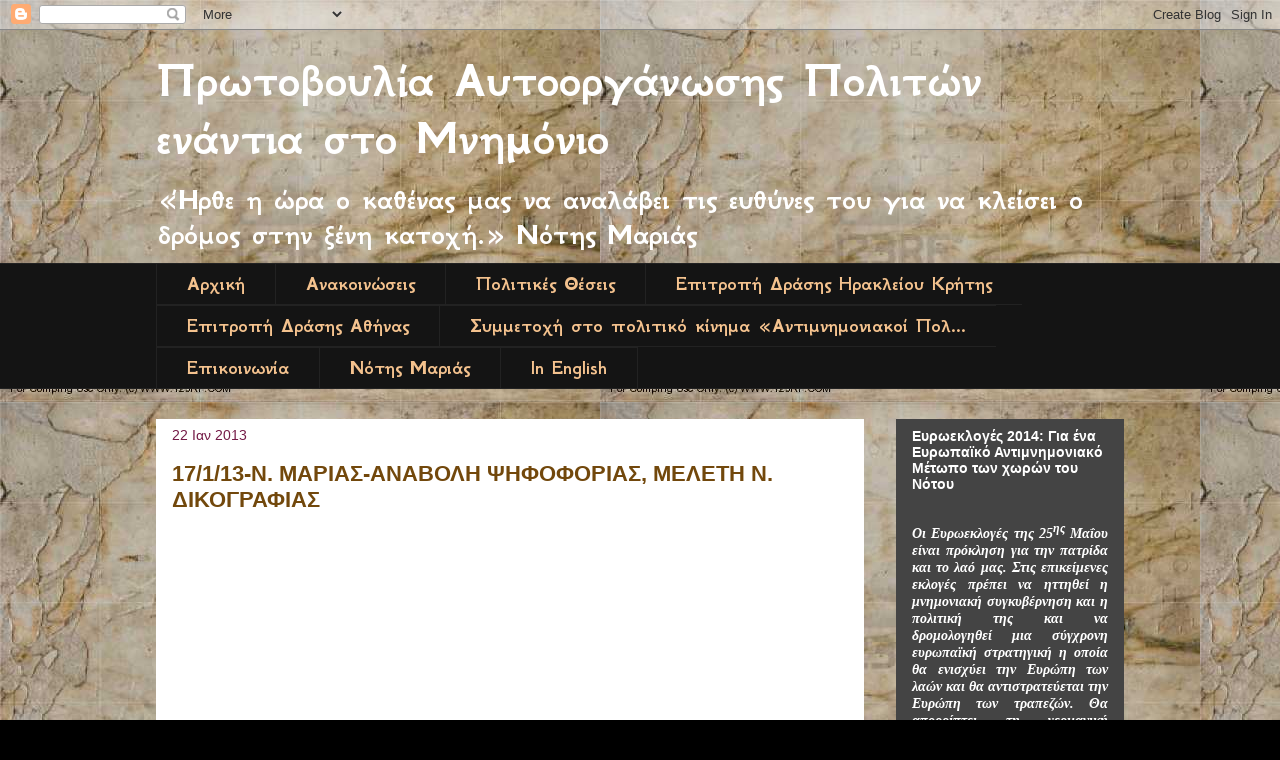

--- FILE ---
content_type: text/html; charset=UTF-8
request_url: https://autoorganosi.blogspot.com/2013/01/17113-n.html
body_size: 15166
content:
<!DOCTYPE html>
<html class='v2' dir='ltr' lang='el'>
<head>
<link href='https://www.blogger.com/static/v1/widgets/335934321-css_bundle_v2.css' rel='stylesheet' type='text/css'/>
<meta content='width=1100' name='viewport'/>
<meta content='text/html; charset=UTF-8' http-equiv='Content-Type'/>
<meta content='blogger' name='generator'/>
<link href='https://autoorganosi.blogspot.com/favicon.ico' rel='icon' type='image/x-icon'/>
<link href='http://autoorganosi.blogspot.com/2013/01/17113-n.html' rel='canonical'/>
<link rel="alternate" type="application/atom+xml" title="Πρωτοβουλία Αυτοοργάνωσης Πολιτών ενάντια στο Μνημόνιο - Atom" href="https://autoorganosi.blogspot.com/feeds/posts/default" />
<link rel="alternate" type="application/rss+xml" title="Πρωτοβουλία Αυτοοργάνωσης Πολιτών ενάντια στο Μνημόνιο - RSS" href="https://autoorganosi.blogspot.com/feeds/posts/default?alt=rss" />
<link rel="service.post" type="application/atom+xml" title="Πρωτοβουλία Αυτοοργάνωσης Πολιτών ενάντια στο Μνημόνιο - Atom" href="https://www.blogger.com/feeds/6451595132069138735/posts/default" />

<link rel="alternate" type="application/atom+xml" title="Πρωτοβουλία Αυτοοργάνωσης Πολιτών ενάντια στο Μνημόνιο - Atom" href="https://autoorganosi.blogspot.com/feeds/5192508907259809399/comments/default" />
<!--Can't find substitution for tag [blog.ieCssRetrofitLinks]-->
<link href='http://3.gvt0.com/vi/nW7euYJdMcM/0.jpg' rel='image_src'/>
<meta content='http://autoorganosi.blogspot.com/2013/01/17113-n.html' property='og:url'/>
<meta content='17/1/13-N. ΜΑΡΙΑΣ-ΑΝΑΒΟΛΗ ΨΗΦΟΦΟΡΙΑΣ, ΜΕΛΕΤΗ Ν. ΔΙΚΟΓΡΑΦΙΑΣ' property='og:title'/>
<meta content='    ' property='og:description'/>
<meta content='https://lh3.googleusercontent.com/blogger_img_proxy/AEn0k_u6k4UBev7irmNE7g3uOLHoQ9n4hHLZSwSaB5wJtCaN1z_aQmYtY5te9-cW_Zsr_1m6s0MyOXpGAZHTH29R7CnCS8rZmO9yrqCs=w1200-h630-n-k-no-nu' property='og:image'/>
<title>Πρωτοβουλία Αυτοοργάνωσης Πολιτών ενάντια στο Μνημόνιο: 17/1/13-N. ΜΑΡΙΑΣ-ΑΝΑΒΟΛΗ ΨΗΦΟΦΟΡΙΑΣ, ΜΕΛΕΤΗ Ν. ΔΙΚΟΓΡΑΦΙΑΣ</title>
<style type='text/css'>@font-face{font-family:'GFS Neohellenic';font-style:normal;font-weight:700;font-display:swap;src:url(//fonts.gstatic.com/s/gfsneohellenic/v27/8QIUdiDOrfiq0b7R8O1Iw9WLcY5rkYdb4IQeeMde9u5V.woff2)format('woff2');unicode-range:U+1F00-1FFF;}@font-face{font-family:'GFS Neohellenic';font-style:normal;font-weight:700;font-display:swap;src:url(//fonts.gstatic.com/s/gfsneohellenic/v27/8QIUdiDOrfiq0b7R8O1Iw9WLcY5rkYdb74QeeMde9u5V.woff2)format('woff2');unicode-range:U+0370-0377,U+037A-037F,U+0384-038A,U+038C,U+038E-03A1,U+03A3-03FF;}@font-face{font-family:'GFS Neohellenic';font-style:normal;font-weight:700;font-display:swap;src:url(//fonts.gstatic.com/s/gfsneohellenic/v27/8QIUdiDOrfiq0b7R8O1Iw9WLcY5rkYdb44QeeMde9u5V.woff2)format('woff2');unicode-range:U+0102-0103,U+0110-0111,U+0128-0129,U+0168-0169,U+01A0-01A1,U+01AF-01B0,U+0300-0301,U+0303-0304,U+0308-0309,U+0323,U+0329,U+1EA0-1EF9,U+20AB;}@font-face{font-family:'GFS Neohellenic';font-style:normal;font-weight:700;font-display:swap;src:url(//fonts.gstatic.com/s/gfsneohellenic/v27/8QIUdiDOrfiq0b7R8O1Iw9WLcY5rkYdb7IQeeMde9g.woff2)format('woff2');unicode-range:U+0000-00FF,U+0131,U+0152-0153,U+02BB-02BC,U+02C6,U+02DA,U+02DC,U+0304,U+0308,U+0329,U+2000-206F,U+20AC,U+2122,U+2191,U+2193,U+2212,U+2215,U+FEFF,U+FFFD;}</style>
<style id='page-skin-1' type='text/css'><!--
/*
-----------------------------------------------
Blogger Template Style
Name:     Awesome Inc.
Designer: Tina Chen
URL:      tinachen.org
----------------------------------------------- */
/* Content
----------------------------------------------- */
body {
font: normal normal 13px Arial, Tahoma, Helvetica, FreeSans, sans-serif;
color: #000000;
background: #000000 url(//1.bp.blogspot.com/-emhKVsrcuk0/TvGU4pi_yPI/AAAAAAAAAIk/rxFIDoy90Z0/s0/8353336.jpg) repeat scroll top left;
}
html body .content-outer {
min-width: 0;
max-width: 100%;
width: 100%;
}
a:link {
text-decoration: none;
color: #ff9900;
}
a:visited {
text-decoration: none;
color: #e59218;
}
a:hover {
text-decoration: underline;
color: #ff9900;
}
.body-fauxcolumn-outer .cap-top {
position: absolute;
z-index: 1;
height: 276px;
width: 100%;
background: transparent none repeat-x scroll top left;
_background-image: none;
}
/* Columns
----------------------------------------------- */
.content-inner {
padding: 0;
}
.header-inner .section {
margin: 0 16px;
}
.tabs-inner .section {
margin: 0 16px;
}
.main-inner {
padding-top: 30px;
}
.main-inner .column-center-inner,
.main-inner .column-left-inner,
.main-inner .column-right-inner {
padding: 0 5px;
}
*+html body .main-inner .column-center-inner {
margin-top: -30px;
}
#layout .main-inner .column-center-inner {
margin-top: 0;
}
/* Header
----------------------------------------------- */
.header-outer {
margin: 0 0 0 0;
background: transparent none repeat scroll 0 0;
}
.Header h1 {
font: normal bold 50px GFS Neohellenic;
color: #ffffff;
text-shadow: 0 0 -1px #000000;
}
.Header h1 a {
color: #ffffff;
}
.Header .description {
font: normal bold 30px GFS Neohellenic;
color: #ffffff;
}
.header-inner .Header .titlewrapper,
.header-inner .Header .descriptionwrapper {
padding-left: 0;
padding-right: 0;
margin-bottom: 0;
}
.header-inner .Header .titlewrapper {
padding-top: 22px;
}
/* Tabs
----------------------------------------------- */
.tabs-outer {
overflow: hidden;
position: relative;
background: #141414 none repeat scroll 0 0;
}
#layout .tabs-outer {
overflow: visible;
}
.tabs-cap-top, .tabs-cap-bottom {
position: absolute;
width: 100%;
border-top: 1px solid #222222;
}
.tabs-cap-bottom {
bottom: 0;
}
.tabs-inner .widget li a {
display: inline-block;
margin: 0;
padding: .6em 1.5em;
font: normal bold 20px GFS Neohellenic;
color: #f4c28e;
border-top: 1px solid #222222;
border-bottom: 1px solid #222222;
border-left: 1px solid #222222;
height: 16px;
line-height: 16px;
}
.tabs-inner .widget li:last-child a {
border-right: 1px solid #222222;
}
.tabs-inner .widget li.selected a, .tabs-inner .widget li a:hover {
background: #d08f4c none repeat-x scroll 0 -100px;
color: #ffffff;
}
/* Headings
----------------------------------------------- */
h2 {
font: normal bold 14px Arial, Tahoma, Helvetica, FreeSans, sans-serif;
color: #ffffff;
}
/* Widgets
----------------------------------------------- */
.main-inner .section {
margin: 0 27px;
padding: 0;
}
.main-inner .column-left-outer,
.main-inner .column-right-outer {
margin-top: 0;
}
#layout .main-inner .column-left-outer,
#layout .main-inner .column-right-outer {
margin-top: 0;
}
.main-inner .column-left-inner,
.main-inner .column-right-inner {
background: transparent none repeat 0 0;
-moz-box-shadow: 0 0 0 rgba(0, 0, 0, .2);
-webkit-box-shadow: 0 0 0 rgba(0, 0, 0, .2);
-goog-ms-box-shadow: 0 0 0 rgba(0, 0, 0, .2);
box-shadow: 0 0 0 rgba(0, 0, 0, .2);
-moz-border-radius: 0;
-webkit-border-radius: 0;
-goog-ms-border-radius: 0;
border-radius: 0;
}
#layout .main-inner .column-left-inner,
#layout .main-inner .column-right-inner {
margin-top: 0;
}
.sidebar .widget {
font: normal bold 14px Arial, Tahoma, Helvetica, FreeSans, sans-serif;
color: #ffffff;
}
.sidebar .widget a:link {
color: #fadbbc;
}
.sidebar .widget a:visited {
color: #ffffff;
}
.sidebar .widget a:hover {
color: #f6b26b;
}
.sidebar .widget h2 {
text-shadow: 0 0 -1px #000000;
}
.main-inner .widget {
background-color: #444444;
border: 1px solid transparent;
padding: 0 15px 15px;
margin: 20px -16px;
-moz-box-shadow: 0 0 0 rgba(0, 0, 0, .2);
-webkit-box-shadow: 0 0 0 rgba(0, 0, 0, .2);
-goog-ms-box-shadow: 0 0 0 rgba(0, 0, 0, .2);
box-shadow: 0 0 0 rgba(0, 0, 0, .2);
-moz-border-radius: 0;
-webkit-border-radius: 0;
-goog-ms-border-radius: 0;
border-radius: 0;
}
.main-inner .widget h2 {
margin: 0 -15px;
padding: .6em 15px .5em;
border-bottom: 1px solid transparent;
}
.footer-inner .widget h2 {
padding: 0 0 .4em;
border-bottom: 1px solid transparent;
}
.main-inner .widget h2 + div, .footer-inner .widget h2 + div {
border-top: 1px solid transparent;
padding-top: 8px;
}
.main-inner .widget .widget-content {
margin: 0 -15px;
padding: 7px 15px 0;
}
.main-inner .widget ul, .main-inner .widget #ArchiveList ul.flat {
margin: -8px -15px 0;
padding: 0;
list-style: none;
}
.main-inner .widget #ArchiveList {
margin: -8px 0 0;
}
.main-inner .widget ul li, .main-inner .widget #ArchiveList ul.flat li {
padding: .5em 15px;
text-indent: 0;
color: #ffcc7f;
border-top: 1px solid transparent;
border-bottom: 1px solid transparent;
}
.main-inner .widget #ArchiveList ul li {
padding-top: .25em;
padding-bottom: .25em;
}
.main-inner .widget ul li:first-child, .main-inner .widget #ArchiveList ul.flat li:first-child {
border-top: none;
}
.main-inner .widget ul li:last-child, .main-inner .widget #ArchiveList ul.flat li:last-child {
border-bottom: none;
}
.post-body {
position: relative;
}
.main-inner .widget .post-body ul {
padding: 0 2.5em;
margin: .5em 0;
list-style: disc;
}
.main-inner .widget .post-body ul li {
padding: 0.25em 0;
margin-bottom: .25em;
color: #000000;
border: none;
}
.footer-inner .widget ul {
padding: 0;
list-style: none;
}
.widget .zippy {
color: #ffcc7f;
}
/* Posts
----------------------------------------------- */
body .main-inner .Blog {
padding: 0;
margin-bottom: 1em;
background-color: transparent;
border: none;
-moz-box-shadow: 0 0 0 rgba(0, 0, 0, 0);
-webkit-box-shadow: 0 0 0 rgba(0, 0, 0, 0);
-goog-ms-box-shadow: 0 0 0 rgba(0, 0, 0, 0);
box-shadow: 0 0 0 rgba(0, 0, 0, 0);
}
.main-inner .section:last-child .Blog:last-child {
padding: 0;
margin-bottom: 1em;
}
.main-inner .widget h2.date-header {
margin: 0 -15px 1px;
padding: 0 0 0 0;
font: normal normal 14px Arial, Tahoma, Helvetica, FreeSans, sans-serif;
color: #741b47;
background: transparent none no-repeat scroll top left;
border-top: 0 solid #222222;
border-bottom: 1px solid transparent;
-moz-border-radius-topleft: 0;
-moz-border-radius-topright: 0;
-webkit-border-top-left-radius: 0;
-webkit-border-top-right-radius: 0;
border-top-left-radius: 0;
border-top-right-radius: 0;
position: static;
bottom: 100%;
right: 15px;
text-shadow: 0 0 -1px #000000;
}
.main-inner .widget h2.date-header span {
font: normal normal 14px Arial, Tahoma, Helvetica, FreeSans, sans-serif;
display: block;
padding: .5em 15px;
border-left: 0 solid #222222;
border-right: 0 solid #222222;
}
.date-outer {
position: relative;
margin: 30px 0 20px;
padding: 0 15px;
background-color: #ffffff;
border: 1px solid transparent;
-moz-box-shadow: 0 0 0 rgba(0, 0, 0, .2);
-webkit-box-shadow: 0 0 0 rgba(0, 0, 0, .2);
-goog-ms-box-shadow: 0 0 0 rgba(0, 0, 0, .2);
box-shadow: 0 0 0 rgba(0, 0, 0, .2);
-moz-border-radius: 0;
-webkit-border-radius: 0;
-goog-ms-border-radius: 0;
border-radius: 0;
}
.date-outer:first-child {
margin-top: 0;
}
.date-outer:last-child {
margin-bottom: 20px;
-moz-border-radius-bottomleft: 0;
-moz-border-radius-bottomright: 0;
-webkit-border-bottom-left-radius: 0;
-webkit-border-bottom-right-radius: 0;
-goog-ms-border-bottom-left-radius: 0;
-goog-ms-border-bottom-right-radius: 0;
border-bottom-left-radius: 0;
border-bottom-right-radius: 0;
}
.date-posts {
margin: 0 -15px;
padding: 0 15px;
clear: both;
}
.post-outer, .inline-ad {
border-top: 1px solid #e69138;
margin: 0 -15px;
padding: 15px 15px;
}
.post-outer {
padding-bottom: 10px;
}
.post-outer:first-child {
padding-top: 0;
border-top: none;
}
.post-outer:last-child, .inline-ad:last-child {
border-bottom: none;
}
.post-body {
position: relative;
}
.post-body img {
padding: 8px;
background: transparent;
border: 1px solid transparent;
-moz-box-shadow: 0 0 0 rgba(0, 0, 0, .2);
-webkit-box-shadow: 0 0 0 rgba(0, 0, 0, .2);
box-shadow: 0 0 0 rgba(0, 0, 0, .2);
-moz-border-radius: 0;
-webkit-border-radius: 0;
border-radius: 0;
}
h3.post-title, h4 {
font: normal bold 22px Arial, Tahoma, Helvetica, FreeSans, sans-serif;
color: #72480c;
}
h3.post-title a {
font: normal bold 22px Arial, Tahoma, Helvetica, FreeSans, sans-serif;
color: #72480c;
}
h3.post-title a:hover {
color: #ff9900;
text-decoration: underline;
}
.post-header {
margin: 0 0 1em;
}
.post-body {
line-height: 1.4;
}
.post-outer h2 {
color: #000000;
}
.post-footer {
margin: 1.5em 0 0;
}
#blog-pager {
padding: 15px;
font-size: 120%;
background-color: #ffffff;
border: 1px solid transparent;
-moz-box-shadow: 0 0 0 rgba(0, 0, 0, .2);
-webkit-box-shadow: 0 0 0 rgba(0, 0, 0, .2);
-goog-ms-box-shadow: 0 0 0 rgba(0, 0, 0, .2);
box-shadow: 0 0 0 rgba(0, 0, 0, .2);
-moz-border-radius: 0;
-webkit-border-radius: 0;
-goog-ms-border-radius: 0;
border-radius: 0;
-moz-border-radius-topleft: 0;
-moz-border-radius-topright: 0;
-webkit-border-top-left-radius: 0;
-webkit-border-top-right-radius: 0;
-goog-ms-border-top-left-radius: 0;
-goog-ms-border-top-right-radius: 0;
border-top-left-radius: 0;
border-top-right-radius-topright: 0;
margin-top: 1em;
}
.blog-feeds, .post-feeds {
margin: 1em 0;
text-align: center;
color: #ffffff;
}
.blog-feeds a, .post-feeds a {
color: #888888;
}
.blog-feeds a:visited, .post-feeds a:visited {
color: #444444;
}
.blog-feeds a:hover, .post-feeds a:hover {
color: #cccccc;
}
.post-outer .comments {
margin-top: 2em;
}
/* Comments
----------------------------------------------- */
.comments .comments-content .icon.blog-author {
background-repeat: no-repeat;
background-image: url([data-uri]);
}
.comments .comments-content .loadmore a {
border-top: 1px solid #222222;
border-bottom: 1px solid #222222;
}
.comments .continue {
border-top: 2px solid #222222;
}
/* Footer
----------------------------------------------- */
.footer-outer {
margin: -0 0 -1px;
padding: 0 0 0;
color: #ffffff;
overflow: hidden;
}
.footer-fauxborder-left {
border-top: 1px solid transparent;
background: #141414 none repeat scroll 0 0;
-moz-box-shadow: 0 0 0 rgba(0, 0, 0, .2);
-webkit-box-shadow: 0 0 0 rgba(0, 0, 0, .2);
-goog-ms-box-shadow: 0 0 0 rgba(0, 0, 0, .2);
box-shadow: 0 0 0 rgba(0, 0, 0, .2);
margin: 0 -0;
}
/* Mobile
----------------------------------------------- */
body.mobile {
background-size: auto;
}
.mobile .body-fauxcolumn-outer {
background: transparent none repeat scroll top left;
}
*+html body.mobile .main-inner .column-center-inner {
margin-top: 0;
}
.mobile .main-inner .widget {
padding: 0 0 15px;
}
.mobile .main-inner .widget h2 + div,
.mobile .footer-inner .widget h2 + div {
border-top: none;
padding-top: 0;
}
.mobile .footer-inner .widget h2 {
padding: 0.5em 0;
border-bottom: none;
}
.mobile .main-inner .widget .widget-content {
margin: 0;
padding: 7px 0 0;
}
.mobile .main-inner .widget ul,
.mobile .main-inner .widget #ArchiveList ul.flat {
margin: 0 -15px 0;
}
.mobile .main-inner .widget h2.date-header {
right: 0;
}
.mobile .date-header span {
padding: 0.4em 0;
}
.mobile .date-outer:first-child {
margin-bottom: 0;
border: 1px solid transparent;
-moz-border-radius-topleft: 0;
-moz-border-radius-topright: 0;
-webkit-border-top-left-radius: 0;
-webkit-border-top-right-radius: 0;
-goog-ms-border-top-left-radius: 0;
-goog-ms-border-top-right-radius: 0;
border-top-left-radius: 0;
border-top-right-radius: 0;
}
.mobile .date-outer {
border-color: transparent;
border-width: 0 1px 1px;
}
.mobile .date-outer:last-child {
margin-bottom: 0;
}
.mobile .main-inner {
padding: 0;
}
.mobile .header-inner .section {
margin: 0;
}
.mobile .post-outer, .mobile .inline-ad {
padding: 5px 0;
}
.mobile .tabs-inner .section {
margin: 0 10px;
}
.mobile .main-inner .widget h2 {
margin: 0;
padding: 0;
}
.mobile .main-inner .widget h2.date-header span {
padding: 0;
}
.mobile .main-inner .widget .widget-content {
margin: 0;
padding: 7px 0 0;
}
.mobile #blog-pager {
border: 1px solid transparent;
background: #141414 none repeat scroll 0 0;
}
.mobile .main-inner .column-left-inner,
.mobile .main-inner .column-right-inner {
background: transparent none repeat 0 0;
-moz-box-shadow: none;
-webkit-box-shadow: none;
-goog-ms-box-shadow: none;
box-shadow: none;
}
.mobile .date-posts {
margin: 0;
padding: 0;
}
.mobile .footer-fauxborder-left {
margin: 0;
border-top: inherit;
}
.mobile .main-inner .section:last-child .Blog:last-child {
margin-bottom: 0;
}
.mobile-index-contents {
color: #000000;
}
.mobile .mobile-link-button {
background: #ff9900 none repeat scroll 0 0;
}
.mobile-link-button a:link, .mobile-link-button a:visited {
color: #ffffff;
}
.mobile .tabs-inner .PageList .widget-content {
background: transparent;
border-top: 1px solid;
border-color: #222222;
color: #f4c28e;
}
.mobile .tabs-inner .PageList .widget-content .pagelist-arrow {
border-left: 1px solid #222222;
}

--></style>
<style id='template-skin-1' type='text/css'><!--
body {
min-width: 1000px;
}
.content-outer, .content-fauxcolumn-outer, .region-inner {
min-width: 1000px;
max-width: 1000px;
_width: 1000px;
}
.main-inner .columns {
padding-left: 0px;
padding-right: 260px;
}
.main-inner .fauxcolumn-center-outer {
left: 0px;
right: 260px;
/* IE6 does not respect left and right together */
_width: expression(this.parentNode.offsetWidth -
parseInt("0px") -
parseInt("260px") + 'px');
}
.main-inner .fauxcolumn-left-outer {
width: 0px;
}
.main-inner .fauxcolumn-right-outer {
width: 260px;
}
.main-inner .column-left-outer {
width: 0px;
right: 100%;
margin-left: -0px;
}
.main-inner .column-right-outer {
width: 260px;
margin-right: -260px;
}
#layout {
min-width: 0;
}
#layout .content-outer {
min-width: 0;
width: 800px;
}
#layout .region-inner {
min-width: 0;
width: auto;
}
body#layout div.add_widget {
padding: 8px;
}
body#layout div.add_widget a {
margin-left: 32px;
}
--></style>
<style>
    body {background-image:url(\/\/1.bp.blogspot.com\/-emhKVsrcuk0\/TvGU4pi_yPI\/AAAAAAAAAIk\/rxFIDoy90Z0\/s0\/8353336.jpg);}
    
@media (max-width: 200px) { body {background-image:url(\/\/1.bp.blogspot.com\/-emhKVsrcuk0\/TvGU4pi_yPI\/AAAAAAAAAIk\/rxFIDoy90Z0\/w200\/8353336.jpg);}}
@media (max-width: 400px) and (min-width: 201px) { body {background-image:url(\/\/1.bp.blogspot.com\/-emhKVsrcuk0\/TvGU4pi_yPI\/AAAAAAAAAIk\/rxFIDoy90Z0\/w400\/8353336.jpg);}}
@media (max-width: 800px) and (min-width: 401px) { body {background-image:url(\/\/1.bp.blogspot.com\/-emhKVsrcuk0\/TvGU4pi_yPI\/AAAAAAAAAIk\/rxFIDoy90Z0\/w800\/8353336.jpg);}}
@media (max-width: 1200px) and (min-width: 801px) { body {background-image:url(\/\/1.bp.blogspot.com\/-emhKVsrcuk0\/TvGU4pi_yPI\/AAAAAAAAAIk\/rxFIDoy90Z0\/w1200\/8353336.jpg);}}
/* Last tag covers anything over one higher than the previous max-size cap. */
@media (min-width: 1201px) { body {background-image:url(\/\/1.bp.blogspot.com\/-emhKVsrcuk0\/TvGU4pi_yPI\/AAAAAAAAAIk\/rxFIDoy90Z0\/w1600\/8353336.jpg);}}
  </style>
<link href='https://www.blogger.com/dyn-css/authorization.css?targetBlogID=6451595132069138735&amp;zx=3a080560-aea0-4093-91b7-864d88469697' media='none' onload='if(media!=&#39;all&#39;)media=&#39;all&#39;' rel='stylesheet'/><noscript><link href='https://www.blogger.com/dyn-css/authorization.css?targetBlogID=6451595132069138735&amp;zx=3a080560-aea0-4093-91b7-864d88469697' rel='stylesheet'/></noscript>
<meta name='google-adsense-platform-account' content='ca-host-pub-1556223355139109'/>
<meta name='google-adsense-platform-domain' content='blogspot.com'/>

</head>
<body class='loading variant-dark'>
<div class='navbar section' id='navbar' name='Navbar'><div class='widget Navbar' data-version='1' id='Navbar1'><script type="text/javascript">
    function setAttributeOnload(object, attribute, val) {
      if(window.addEventListener) {
        window.addEventListener('load',
          function(){ object[attribute] = val; }, false);
      } else {
        window.attachEvent('onload', function(){ object[attribute] = val; });
      }
    }
  </script>
<div id="navbar-iframe-container"></div>
<script type="text/javascript" src="https://apis.google.com/js/platform.js"></script>
<script type="text/javascript">
      gapi.load("gapi.iframes:gapi.iframes.style.bubble", function() {
        if (gapi.iframes && gapi.iframes.getContext) {
          gapi.iframes.getContext().openChild({
              url: 'https://www.blogger.com/navbar/6451595132069138735?po\x3d5192508907259809399\x26origin\x3dhttps://autoorganosi.blogspot.com',
              where: document.getElementById("navbar-iframe-container"),
              id: "navbar-iframe"
          });
        }
      });
    </script><script type="text/javascript">
(function() {
var script = document.createElement('script');
script.type = 'text/javascript';
script.src = '//pagead2.googlesyndication.com/pagead/js/google_top_exp.js';
var head = document.getElementsByTagName('head')[0];
if (head) {
head.appendChild(script);
}})();
</script>
</div></div>
<div class='body-fauxcolumns'>
<div class='fauxcolumn-outer body-fauxcolumn-outer'>
<div class='cap-top'>
<div class='cap-left'></div>
<div class='cap-right'></div>
</div>
<div class='fauxborder-left'>
<div class='fauxborder-right'></div>
<div class='fauxcolumn-inner'>
</div>
</div>
<div class='cap-bottom'>
<div class='cap-left'></div>
<div class='cap-right'></div>
</div>
</div>
</div>
<div class='content'>
<div class='content-fauxcolumns'>
<div class='fauxcolumn-outer content-fauxcolumn-outer'>
<div class='cap-top'>
<div class='cap-left'></div>
<div class='cap-right'></div>
</div>
<div class='fauxborder-left'>
<div class='fauxborder-right'></div>
<div class='fauxcolumn-inner'>
</div>
</div>
<div class='cap-bottom'>
<div class='cap-left'></div>
<div class='cap-right'></div>
</div>
</div>
</div>
<div class='content-outer'>
<div class='content-cap-top cap-top'>
<div class='cap-left'></div>
<div class='cap-right'></div>
</div>
<div class='fauxborder-left content-fauxborder-left'>
<div class='fauxborder-right content-fauxborder-right'></div>
<div class='content-inner'>
<header>
<div class='header-outer'>
<div class='header-cap-top cap-top'>
<div class='cap-left'></div>
<div class='cap-right'></div>
</div>
<div class='fauxborder-left header-fauxborder-left'>
<div class='fauxborder-right header-fauxborder-right'></div>
<div class='region-inner header-inner'>
<div class='header section' id='header' name='Κεφαλίδα'><div class='widget Header' data-version='1' id='Header1'>
<div id='header-inner'>
<div class='titlewrapper'>
<h1 class='title'>
<a href='https://autoorganosi.blogspot.com/'>
Πρωτοβουλία Αυτοοργάνωσης Πολιτών ενάντια στο Μνημόνιο
</a>
</h1>
</div>
<div class='descriptionwrapper'>
<p class='description'><span>&#171;Ήρθε η ώρα ο καθένας μας να αναλάβει τις ευθύνες του για να κλείσει ο δρόμος στην ξένη κατοχή.&#187; Νότης Μαριάς</span></p>
</div>
</div>
</div></div>
</div>
</div>
<div class='header-cap-bottom cap-bottom'>
<div class='cap-left'></div>
<div class='cap-right'></div>
</div>
</div>
</header>
<div class='tabs-outer'>
<div class='tabs-cap-top cap-top'>
<div class='cap-left'></div>
<div class='cap-right'></div>
</div>
<div class='fauxborder-left tabs-fauxborder-left'>
<div class='fauxborder-right tabs-fauxborder-right'></div>
<div class='region-inner tabs-inner'>
<div class='tabs section' id='crosscol' name='Σε όλες τις στήλες'><div class='widget PageList' data-version='1' id='PageList1'>
<div class='widget-content'>
<ul>
<li>
<a href='https://autoorganosi.blogspot.com/'>Αρχική</a>
</li>
<li>
<a href='https://autoorganosi.blogspot.com/p/blog-page_22.html'>Ανακοινώσεις</a>
</li>
<li>
<a href='https://autoorganosi.blogspot.com/p/blog-page_30.html'>Πολιτικές Θέσεις</a>
</li>
<li>
<a href='https://autoorganosi.blogspot.com/p/blog-page_3518.html'>Επιτροπή Δράσης Ηρακλείου Κρήτης</a>
</li>
<li>
<a href='https://autoorganosi.blogspot.com/p/blog-page_06.html'>Επιτροπή Δράσης Αθήνας</a>
</li>
<li>
<a href='https://autoorganosi.blogspot.com/p/blog-page_2154.html'>Συμμετοχή στο πολιτικό κίνημα &#171;Αντιμνημονιακοί Πολ...</a>
</li>
<li>
<a href='https://autoorganosi.blogspot.com/p/blog-page_07.html'>Επικοινωνία</a>
</li>
<li>
<a href='https://autoorganosi.blogspot.com/p/blog-page_24.html'>Νότης Μαριάς</a>
</li>
<li>
<a href='https://autoorganosi.blogspot.com/p/in-english.html'>In English</a>
</li>
</ul>
<div class='clear'></div>
</div>
</div></div>
<div class='tabs no-items section' id='crosscol-overflow' name='Cross-Column 2'></div>
</div>
</div>
<div class='tabs-cap-bottom cap-bottom'>
<div class='cap-left'></div>
<div class='cap-right'></div>
</div>
</div>
<div class='main-outer'>
<div class='main-cap-top cap-top'>
<div class='cap-left'></div>
<div class='cap-right'></div>
</div>
<div class='fauxborder-left main-fauxborder-left'>
<div class='fauxborder-right main-fauxborder-right'></div>
<div class='region-inner main-inner'>
<div class='columns fauxcolumns'>
<div class='fauxcolumn-outer fauxcolumn-center-outer'>
<div class='cap-top'>
<div class='cap-left'></div>
<div class='cap-right'></div>
</div>
<div class='fauxborder-left'>
<div class='fauxborder-right'></div>
<div class='fauxcolumn-inner'>
</div>
</div>
<div class='cap-bottom'>
<div class='cap-left'></div>
<div class='cap-right'></div>
</div>
</div>
<div class='fauxcolumn-outer fauxcolumn-left-outer'>
<div class='cap-top'>
<div class='cap-left'></div>
<div class='cap-right'></div>
</div>
<div class='fauxborder-left'>
<div class='fauxborder-right'></div>
<div class='fauxcolumn-inner'>
</div>
</div>
<div class='cap-bottom'>
<div class='cap-left'></div>
<div class='cap-right'></div>
</div>
</div>
<div class='fauxcolumn-outer fauxcolumn-right-outer'>
<div class='cap-top'>
<div class='cap-left'></div>
<div class='cap-right'></div>
</div>
<div class='fauxborder-left'>
<div class='fauxborder-right'></div>
<div class='fauxcolumn-inner'>
</div>
</div>
<div class='cap-bottom'>
<div class='cap-left'></div>
<div class='cap-right'></div>
</div>
</div>
<!-- corrects IE6 width calculation -->
<div class='columns-inner'>
<div class='column-center-outer'>
<div class='column-center-inner'>
<div class='main section' id='main' name='Κύριος'><div class='widget Blog' data-version='1' id='Blog1'>
<div class='blog-posts hfeed'>

          <div class="date-outer">
        
<h2 class='date-header'><span>22 Ιαν 2013</span></h2>

          <div class="date-posts">
        
<div class='post-outer'>
<div class='post hentry uncustomized-post-template' itemprop='blogPost' itemscope='itemscope' itemtype='http://schema.org/BlogPosting'>
<meta content='http://3.gvt0.com/vi/nW7euYJdMcM/0.jpg' itemprop='image_url'/>
<meta content='6451595132069138735' itemprop='blogId'/>
<meta content='5192508907259809399' itemprop='postId'/>
<a name='5192508907259809399'></a>
<h3 class='post-title entry-title' itemprop='name'>
17/1/13-N. ΜΑΡΙΑΣ-ΑΝΑΒΟΛΗ ΨΗΦΟΦΟΡΙΑΣ, ΜΕΛΕΤΗ Ν. ΔΙΚΟΓΡΑΦΙΑΣ
</h3>
<div class='post-header'>
<div class='post-header-line-1'></div>
</div>
<div class='post-body entry-content' id='post-body-5192508907259809399' itemprop='description articleBody'>
<div dir="ltr" style="text-align: left;" trbidi="on">
<div class="separator" style="clear: both; text-align: center;">
<iframe allowfullscreen="allowfullscreen" frameborder="0" height="266" mozallowfullscreen="mozallowfullscreen" src="https://www.youtube.com/embed/nW7euYJdMcM?feature=player_embedded" webkitallowfullscreen="webkitallowfullscreen" width="320"></iframe></div>
<br /></div>
<div style='clear: both;'></div>
</div>
<div class='post-footer'>
<div class='post-footer-line post-footer-line-1'>
<span class='post-author vcard'>
</span>
<span class='post-timestamp'>
</span>
<span class='post-comment-link'>
</span>
<span class='post-icons'>
<span class='item-control blog-admin pid-477453359'>
<a href='https://www.blogger.com/post-edit.g?blogID=6451595132069138735&postID=5192508907259809399&from=pencil' title='Επεξεργασία ανάρτησης'>
<img alt='' class='icon-action' height='18' src='https://resources.blogblog.com/img/icon18_edit_allbkg.gif' width='18'/>
</a>
</span>
</span>
<div class='post-share-buttons goog-inline-block'>
<a class='goog-inline-block share-button sb-email' href='https://www.blogger.com/share-post.g?blogID=6451595132069138735&postID=5192508907259809399&target=email' target='_blank' title='Αποστολή με μήνυμα ηλεκτρονικού ταχυδρομείου
'><span class='share-button-link-text'>Αποστολή με μήνυμα ηλεκτρονικού ταχυδρομείου
</span></a><a class='goog-inline-block share-button sb-blog' href='https://www.blogger.com/share-post.g?blogID=6451595132069138735&postID=5192508907259809399&target=blog' onclick='window.open(this.href, "_blank", "height=270,width=475"); return false;' target='_blank' title='BlogThis!'><span class='share-button-link-text'>BlogThis!</span></a><a class='goog-inline-block share-button sb-twitter' href='https://www.blogger.com/share-post.g?blogID=6451595132069138735&postID=5192508907259809399&target=twitter' target='_blank' title='Κοινοποίηση στο X'><span class='share-button-link-text'>Κοινοποίηση στο X</span></a><a class='goog-inline-block share-button sb-facebook' href='https://www.blogger.com/share-post.g?blogID=6451595132069138735&postID=5192508907259809399&target=facebook' onclick='window.open(this.href, "_blank", "height=430,width=640"); return false;' target='_blank' title='Μοιραστείτε το στο Facebook'><span class='share-button-link-text'>Μοιραστείτε το στο Facebook</span></a><a class='goog-inline-block share-button sb-pinterest' href='https://www.blogger.com/share-post.g?blogID=6451595132069138735&postID=5192508907259809399&target=pinterest' target='_blank' title='Κοινοποίηση στο Pinterest'><span class='share-button-link-text'>Κοινοποίηση στο Pinterest</span></a>
</div>
</div>
<div class='post-footer-line post-footer-line-2'>
<span class='post-labels'>
</span>
</div>
<div class='post-footer-line post-footer-line-3'>
<span class='post-location'>
</span>
</div>
</div>
</div>
<div class='comments' id='comments'>
<a name='comments'></a>
</div>
</div>

        </div></div>
      
</div>
<div class='blog-pager' id='blog-pager'>
<span id='blog-pager-newer-link'>
<a class='blog-pager-newer-link' href='https://autoorganosi.blogspot.com/2013/01/blog-post_22.html' id='Blog1_blog-pager-newer-link' title='Νεότερη ανάρτηση'>Νεότερη ανάρτηση</a>
</span>
<span id='blog-pager-older-link'>
<a class='blog-pager-older-link' href='https://autoorganosi.blogspot.com/2013/01/blog-post_6468.html' id='Blog1_blog-pager-older-link' title='Παλαιότερη Ανάρτηση'>Παλαιότερη Ανάρτηση</a>
</span>
<a class='home-link' href='https://autoorganosi.blogspot.com/'>Αρχική σελίδα</a>
</div>
<div class='clear'></div>
<div class='post-feeds'>
</div>
</div></div>
</div>
</div>
<div class='column-left-outer'>
<div class='column-left-inner'>
<aside>
</aside>
</div>
</div>
<div class='column-right-outer'>
<div class='column-right-inner'>
<aside>
<div class='sidebar section' id='sidebar-right-1'><div class='widget Text' data-version='1' id='Text5'>
<h2 class='title'>Ευρωεκλογές 2014: Για ένα Ευρωπαϊκό Αντιμνημονιακό Μέτωπο των χωρών του Νότου</h2>
<div class='widget-content'>
<p class="MsoNormal" style="text-align: justify;"><i><span style="font-family: &quot;Arial&quot;,&quot;sans-serif&quot;; mso-fareast-language: EL;font-family:&quot;;">Οι Ευρωεκλογές της 25<sup>ης</sup> Μαΐου είναι πρόκληση για την πατρίδα και το λαό μας. Στις επικείμενες εκλογές πρέπει να ηττηθεί η μνημονιακή συγκυβέρνηση και η πολιτική της και να δρομολογηθεί μια σύγχρονη ευρωπαϊκή στρατηγική η οποία θα ενισχύει την Ευρώπη των λαών και θα αντιστρατεύεται την Ευρώπη των τραπεζών. Θα απορρίπτει τη γερμανική Ευρώπη της λιτότητας και της ανεργίας και θα ενισχύει την Ευρώπη της ανάπτυξης και της εργασίας.</span></i><span style="font-family: &quot;Arial&quot;,&quot;sans-serif&quot;; mso-fareast-language: EL;font-family:&quot;;"><o:p></o:p></span></p><p class="MsoNormal" style="text-align: justify;"><i><span style="font-family: &quot;Arial&quot;,&quot;sans-serif&quot;; mso-fareast-language: EL;font-family:&quot;;">Θεωρούμε απαραίτητο να ξεκινήσει στη καρδιά της Ευρώπης μια διαδικασία για την πολιτική και δικαστική τιμωρία όσων συμμετείχαν και σε Ευρωπαϊκό επίπεδο στην φτωχοποίηση της χώρας μας αλλά και μεγάλου μέρους της Ευρώπης.</span></i><span style="font-family: &quot;Arial&quot;,&quot;sans-serif&quot;; mso-fareast-language: EL;font-family:&quot;;"><o:p></o:p></span></p><p class="MsoNormal" style="text-align: justify;"><i><span style="font-family: &quot;Arial&quot;,&quot;sans-serif&quot;; mso-fareast-language: EL;font-family:&quot;;">Επιμένουμε στο κούρεμα των ομολόγων του ελληνικού δημοσίου που κατέχει η ΕΚΤ και τα οποία ενώ τα αγόρασε με έκπτωση τουλάχιστον 40% απαιτεί να τα πληρωθεί κάθε φορά στην ονομαστική τους αξία κερδοσκοπώντας έτσι ασύστολα σε βάρος του φτωχοποιημένου ελληνικού λαού.</span></i><span style="font-family: &quot;Arial&quot;,&quot;sans-serif&quot;; mso-fareast-language: EL;font-family:&quot;;"><o:p></o:p></span></p><p class="MsoNormal" style="text-align: justify;"><i><span style="font-family: &quot;Arial&quot;,&quot;sans-serif&quot;; mso-fareast-language: EL;font-family:&quot;;">Παραμένουμε σταθεροί στις απόψεις μας για διαγραφή του επονείδιστου χρέους και καταγγελία των μνημονίων και των δανειακών συμβάσεων και όλων των νόμων που εκδόθηκαν σε εκτέλεση τους.</span></i><span style="font-family: &quot;Arial&quot;,&quot;sans-serif&quot;; mso-fareast-language: EL;font-family:&quot;;"><o:p></o:p></span></p><p class="MsoNormal" style="text-align: justify;"><i><span style="font-family: &quot;Arial&quot;,&quot;sans-serif&quot;; mso-fareast-language: EL;font-family:&quot;;">Παλεύουμε για τη στήριξη των εθνικών μας θεμάτων και στην ευρωβουλή προτάσσοντας τις κόκκινες γραμμές που οι ΑΝΕΛ έχουν θέσει διαχρονικά στα θέματα αυτά.</span></i><span style="font-family: &quot;Arial&quot;,&quot;sans-serif&quot;; mso-fareast-language: EL;font-family:&quot;;"><o:p></o:p></span></p><p class="MsoNormal" style="text-align: justify;"><i><span style="font-family: &quot;Arial&quot;,&quot;sans-serif&quot;; mso-fareast-language: EL;font-family:&quot;;">Η Ελλάδα δεν αντέχει άλλους παράνομους μετανάστες και για το λόγο αυτό πρέπει να επιμείνουμε για την αναθεώρηση του Δουβλίνου ΙΙ που έχει μετατρέψει την Ελλάδα σε αποθήκη ανθρώπινων ψυχών.</span></i><span style="font-family: &quot;Arial&quot;,&quot;sans-serif&quot;; mso-fareast-language: EL;font-family:&quot;;"><o:p></o:p></span></p><p class="MsoNormal" style="text-align: justify;"><i><span style="font-family: &quot;Arial&quot;,&quot;sans-serif&quot;; mso-fareast-language: EL;font-family:&quot;;">Κορυφαία προσωπική μου προτεραιότητα και δέσμευση αποτελεί η άμεση διεκδίκηση των γερμανικών αποζημιώσεων και του κατοχικού δανείου στην καρδιά της Ευρώπης, στο Ευρωπαϊκό Κοινοβούλιο ύψους 162 δις ευρώ πλέον τόκων.</span></i><span style="font-family: &quot;Arial&quot;,&quot;sans-serif&quot;; mso-fareast-language: EL;font-family:&quot;;"><o:p></o:p></span></p><p class="MsoNormal" style="text-align: justify;"><i><span style="font-family: &quot;Arial&quot;,&quot;sans-serif&quot;; mso-fareast-language: EL;font-family:&quot;;">Είμαι επίσης αποφασισμένος να παλέψω με όλες μου τις δυνάμεις στο Ευρωπαϊκό Κοινοβούλιο και για την άρση της ασυλίας της Τρόικας και την τιμωρία των μελών της που φτωχοποίησαν τον λαό μας και λεηλάτησαν την εθνική μας αξιοπρέπεια καθώς επίσης και για την αποζημίωση της πατρίδας μας από την Ε.Ε. για την οικονομική καταστροφή που έχει υποστεί από το μνημόνιο.</span></i><span style="font-family: &quot;Arial&quot;,&quot;sans-serif&quot;; mso-fareast-language: EL;font-family:&quot;;"><o:p></o:p></span></p><p class="MsoNormal" style="text-align: justify;"><i><span style="font-family: &quot;Arial&quot;,&quot;sans-serif&quot;; mso-fareast-language: EL;font-family:&quot;;">Για το λόγο αυτό παρά τη θέσπιση του γνωστού εκλογικού κωλύματος που επιβλήθηκε στους εν ενεργεία βουλευτές δεν δίστασα να παραιτηθώ από βουλευτής Ηρακλείου προκειμένου να είμαι υποψήφιος Ευρωβουλευτής στις Ευρωεκλογές της 25ης Μαΐου.</span></i><span style="font-family: &quot;Arial&quot;,&quot;sans-serif&quot;; mso-fareast-language: EL;font-family:&quot;;"><o:p></o:p></span></p><p class="MsoNormal" style="text-align: justify;"><i><span style="font-family: &quot;Arial&quot;,&quot;sans-serif&quot;; mso-fareast-language: EL;font-family:&quot;;">Εμπρός για τη δημιουργία ενός Ευρωπαϊκού Αντιμνημονιακού Μετώπου των χωρών του Νότου.</span></i></p>  <p class="MsoNormal"><span style="font-family:&quot;;"> </span></p>
</div>
<div class='clear'></div>
</div><div class='widget Text' data-version='1' id='Text4'>
<h2 class='title'>ΠΡΟΕΚΛΟΓΙΚΕΣ ΟΜΙΛΙΕΣ</h2>
<div class='widget-content'>
<p class="yiv0641565612msonormal"   style="font-style: normal; font-variant: normal; font-weight: normal; line-height: normal; margin: 0cm;font-family:Georgia, serif;font-size:100%;"><b></b></p><p class="yiv0641565612msonormal"   style="font-style: normal; font-variant: normal; font-weight: normal; line-height: normal; margin: 0cm;font-family:Georgia, serif;font-size:100%;"><b><span style="color:white;"></span></b></p><p class="yiv0641565612msonormal"   style="font-style: normal; font-variant: normal; line-height: normal; margin: 0cm;font-family:Georgia, serif;font-size:100%;"><b><span style="color:#ffffff;">Σύντταγμα</span></b></p><p class="yiv0641565612msonormal"   style="font-style: normal; font-variant: normal; line-height: normal; margin: 0cm;font-family:Georgia, serif;font-size:100%;"><u  style="font-size:100%;"><span style="color:#ffffff;">19 Μαΐου 19:30</span></u></p><p class="yiv0641565612msonormal"   style="font-style: normal; font-variant: normal; line-height: normal; margin: 0cm;font-family:Georgia, serif;font-size:100%;"><span style="font-size:100%;"><span style="color:#ffffff;">Στον χώρο πολιτικής και πολιτισμού του Άρδην</span></span></p><p class="yiv0641565612msonormal"   style="font-style: normal; font-variant: normal; line-height: normal; margin: 0cm;font-family:Georgia, serif;font-size:100%;"><span style="font-size:100%;"><span style="color:#ffffff;">Ξενοφώτος 4, πλατεία Συντάγματος</span></span></p><p class="yiv0641565612msonormal"   style="font-style: normal; font-variant: normal; line-height: normal; margin: 0cm;font-family:Georgia, serif;font-size:100%;"><span style="color:#ffffff;"><span style="font-size:100%;">Ευρωεκλογές 2014: Η Ελλάδα, η ΕΕ και η Ρωσία</span></span></p><p class="yiv0641565612msonormal"   style="font-style: normal; font-variant: normal; line-height: normal; margin: 0cm;font-family:Georgia, serif;font-size:100%;"><span style="color:#ffffff;"><span style="font-size:100%;">http://ardin-rixi.gr/archives/17498</span></span></p><p class="yiv0641565612msonormal"   style="font-style: normal; font-variant: normal; line-height: normal; margin: 0cm;font-family:Georgia, serif;font-size:100%;"><span style="font-size:100%;"><span style="color:#ffffff;"><br /></span></span></p><p class="yiv0641565612msonormal"   style="font-style: normal; font-variant: normal; font-weight: normal; line-height: normal; margin: 0cm;font-family:Georgia, serif;font-size:100%;"><b  style="font-size:100%;"><span style="color:#ffffff;">Πειραιάς</span></b></p><p class="yiv0641565612msonormal"   style="font-style: normal; font-variant: normal; font-weight: normal; line-height: normal; margin: 0cm;font-family:Georgia, serif;font-size:100%;"><u><span style="color:#ffffff;">Πέμπτη 15 Μαΐου 18:00<o:p></o:p></span></u></p><p class="yiv0641565612msonormal"   style="font-style: normal; font-variant: normal; font-weight: normal; line-height: normal; margin: 0cm;font-family:Georgia, serif;font-size:100%;"><span style="color:#ffffff;">Στην Αίθουσα Εκδηλώσεων του Επαγγελματικού Επιμελητηρίου Πειραιά<o:p></o:p></span></p><p class="yiv0641565612msonormal"   style="font-style: normal; font-variant: normal; font-weight: normal; line-height: normal; margin: 0cm;font-family:Georgia, serif;font-size:100%;"><span style="color:#ffffff;">Αγίου Κωνσταντίνου 3 - 2ος όροφος, Πειραιάς</span></p><p class="yiv0641565612msonormal"   style="font-style: normal; font-variant: normal; font-weight: normal; line-height: normal; margin: 0cm;font-family:Georgia, serif;font-size:100%;"><b><span style="color:#ffffff;"><br /></span></b></p><p class="yiv0641565612msonormal"   style="font-style: normal; font-variant: normal; font-weight: normal; line-height: normal; margin: 0cm;font-family:Georgia, serif;font-size:100%;"><b><span style="color:#ffffff;">Ίλιον<o:p></o:p></span></b></p><p class="yiv0641565612msonormal"   style="font-style: normal; font-variant: normal; font-weight: normal; line-height: normal; margin: 0cm;font-family:Georgia, serif;font-size:100%;"><u><span style="color:#ffffff;">Δευτέρα 12 Μαΐου 19:00<o:p></o:p></span></u></p><p class="yiv0641565612msonormal"   style="font-style: normal; font-variant: normal; font-weight: normal; line-height: normal; margin: 0cm;font-family:Georgia, serif;font-size:100%;"><span style="color:#ffffff;"><o:p></o:p></span></p><p class="yiv0641565612msonormal"   style="font-style: normal; font-variant: normal; font-weight: normal; line-height: normal; margin: 0cm;font-family:Georgia, serif;font-size:100%;"><b  style="font-size:100%;"><span style="font-weight: normal;font-size:medium;color:#ffffff;">Πλατεία Ελευθερίας Ίλιον</span></b></p><p class="yiv0641565612msonormal"   style="font-style: normal; font-variant: normal; font-weight: normal; line-height: normal; margin: 0cm;font-family:Georgia, serif;font-size:100%;"><b  style="font-size:100%;"><span style="color:#ffffff;"><br /></span></b></p><p class="yiv0641565612msonormal"   style="font-style: normal; font-variant: normal; font-weight: normal; line-height: normal; margin: 0cm;font-family:Georgia, serif;font-size:100%;"><b><span style="color:#ffffff;">Νέα Σμύρνη<o:p></o:p></span></b></p><p class="yiv0641565612msonormal"   style="font-style: normal; font-variant: normal; font-weight: normal; line-height: normal; margin: 0cm;font-family:Georgia, serif;font-size:100%;"><u><span style="color:#ffffff;">Τρίτη 13 Μαΐου 18:30</span></u></p><p class="yiv0641565612msonormal"   style="font-style: normal; font-variant: normal; font-weight: normal; line-height: normal; margin: 0cm;font-family:Georgia, serif;font-size:100%;"><span style="font-size:100%;color:#ffffff;">Πλατεία Νέας Σμύρνης</span></p><p class="yiv0641565612msonormal"    style="-webkit-text-stroke-width: 0px; font-family: Georgia, serif; font-size: 100%; font-style: normal; font-variant: normal; font-weight: normal; letter-spacing: normal; line-height: normal; margin: 0cm; orphans: auto; text-align: left; text-indent: 0px; text-transform: none; white-space: normal; widows: auto; word-spacing: 0px;font-family:Georgia, serif;font-size:16px;color:black;"><span style="color:#ffffff;"><br /></span></p><p class="yiv0641565612msonormal"   style="font-style: normal; font-variant: normal; font-weight: normal; line-height: normal; margin: 0cm;font-family:Georgia, serif;font-size:100%;"><span style="color:#ffffff;">Γ<b>αλάτσι</b></span></p><p class="yiv0641565612msonormal"   style="font-style: normal; font-variant: normal; font-weight: normal; line-height: normal; margin: 0cm;font-family:Georgia, serif;font-size:100%;"><u><span style="color:#ffffff;">Τετάρτη 14 Μαΐου 19:30</span></u></p><p class="yiv0641565612msonormal" style="font-family: Georgia, serif; font-size: 100%; font-style: normal; font-variant: normal; font-weight: normal; line-height: normal; margin: 0cm;"><span style="color:#ffffff;">Στα γραφεία των Ανεξάρτητων Ελλήνων Γαλατσίου<o:p></o:p></span></p><p class="yiv0641565612msonormal"   style="font-style: normal; font-variant: normal; font-weight: normal; line-height: normal; margin: 0cm;font-family:Georgia, serif;font-size:100%;"><span style="color:#ffffff;"><b style="font-size: 100%;"></b></span></p><p class="yiv0641565612msonormal"   style="font-style: normal; font-variant: normal; font-weight: normal; line-height: normal; margin: 0cm;font-family:Georgia, serif;font-size:100%;"><span style="color:#ffffff;">Λεωφ. Βεϊκου 2 &amp; Πρωτοπαπαδάκη - 3ος όροφος, Γαλάτσι</span></p><p class="yiv0641565612msonormal" face="Georgia, serif" size="3" style="font-style: normal; font-variant: normal; font-weight: normal; line-height: normal; margin: 0cm;"><br /></p><blockquote   style="font-style: normal; font-variant: normal; font-weight: normal; line-height: normal;font-family:Georgia, serif;font-size:100%;"><p class="yiv0641565612msonormal" style="margin-bottom: .0001pt; margin: 0cm;"><span style="color:white;"></span></p></blockquote><p class="yiv0641565612msonormal" face="Georgia, serif" size="3" style="font-style: normal; font-variant: normal; font-weight: normal; line-height: normal; margin: 0cm;"><span style="color:white;"></span></p><p class="yiv0641565612msonormal" style="font-family: Georgia, serif; font-size: 100%; font-style: normal; font-variant: normal; font-weight: normal; line-height: normal; margin: 0cm;"> <o:p></o:p></p>
</div>
<div class='clear'></div>
</div><div class='widget Label' data-version='1' id='Label1'>
<div class='widget-content list-label-widget-content'>
<ul>
<li>
<a dir='ltr' href='https://autoorganosi.blogspot.com/search/label/%CE%86%CF%81%CE%B8%CF%81%CE%B1'>Άρθρα</a>
</li>
<li>
<a dir='ltr' href='https://autoorganosi.blogspot.com/search/label/%CE%91%CE%BD%CF%84%CE%B9%CE%BC%CE%BD%CE%B7%CE%BC%CE%BF%CE%BD%CE%B9%CE%B1%CE%BA%CF%8C%20%CE%9C%CE%AD%CF%84%CF%89%CF%80%CE%BF'>Αντιμνημονιακό Μέτωπο</a>
</li>
<li>
<a dir='ltr' href='https://autoorganosi.blogspot.com/search/label/%CE%93%CE%B5%CF%81%CE%BC%CE%B1%CE%BD%CE%B9%CE%BA%CE%AD%CF%82%20%CE%B1%CF%80%CE%BF%CE%B6%CE%B7%CE%BC%CE%B9%CF%8E%CF%83%CE%B5%CE%B9%CF%82'>Γερμανικές αποζημιώσεις</a>
</li>
<li>
<a dir='ltr' href='https://autoorganosi.blogspot.com/search/label/%CE%95%CF%80%CE%B9%CF%84%CF%81%CE%BF%CF%80%CE%AE%20%CE%94%CF%81%CE%AC%CF%83%CE%B7%CF%82%20%CE%97%CF%81%CE%B1%CE%BA%CE%BB%CE%B5%CE%AF%CE%BF%CF%85%20%CE%9A%CF%81%CE%AE%CF%84%CE%B7%CF%82'>Επιτροπή Δράσης Ηρακλείου Κρήτης</a>
</li>
<li>
<a dir='ltr' href='https://autoorganosi.blogspot.com/search/label/%CE%9F%20%CE%BE%CE%AD%CE%BD%CE%BF%CF%82%20%CE%A4%CF%8D%CF%80%CE%BF%CF%82'>Ο ξένος Τύπος</a>
</li>
<li>
<a dir='ltr' href='https://autoorganosi.blogspot.com/search/label/%CE%9F%CE%BC%CE%B9%CE%BB%CE%AF%CE%B5%CF%82'>Ομιλίες</a>
</li>
<li>
<a dir='ltr' href='https://autoorganosi.blogspot.com/search/label/%CE%A0%CE%BF%CE%BB%CE%B9%CF%84%CE%B9%CE%BA%CE%AD%CF%82%20%CE%98%CE%AD%CF%83%CE%B5%CE%B9%CF%82'>Πολιτικές Θέσεις</a>
</li>
<li>
<a dir='ltr' href='https://autoorganosi.blogspot.com/search/label/%CE%A3%CF%85%CE%BD%CE%B5%CE%BD%CF%84%CE%B5%CF%8D%CE%BE%CE%B5%CE%B9%CF%82'>Συνεντεύξεις</a>
</li>
<li>
<a dir='ltr' href='https://autoorganosi.blogspot.com/search/label/%CE%A6%CF%89%CF%84%CE%BF%CE%B3%CF%81%CE%B1%CF%86%CE%AF%CE%B5%CF%82'>Φωτογραφίες</a>
</li>
</ul>
<div class='clear'></div>
</div>
</div><div class='widget Text' data-version='1' id='Text3'>
<div class='widget-content'>
<div>Ομιλία στα Προπύλαια</div><div><iframe width="200" height="131" src="//www.youtube.com/embed/20brwuyJNIQ?rel=0" frameborder="0" allowfullscreen=""></iframe></div>
</div>
<div class='clear'></div>
</div><div class='widget Text' data-version='1' id='Text2'>
<div class='widget-content'>
<div>Ομιλία στη Θεσσαλονίκη</div><div><iframe width="200" height="165" src="//www.youtube.com/embed/574YsPX7KKQ?rel=0" frameborder="0" allowfullscreen=""></iframe></div>
</div>
<div class='clear'></div>
</div><div class='widget Text' data-version='1' id='Text1'>
<div class='widget-content'>
<div><br/></div><div><iframe width="200" height="165" src="//www.youtube.com/embed/73_92aHTtfI?rel=0" frameborder="0" allowfullscreen=""></iframe></div>
</div>
<div class='clear'></div>
</div><div class='widget BlogArchive' data-version='1' id='BlogArchive1'>
<h2>Αρχειοθήκη</h2>
<div class='widget-content'>
<div id='ArchiveList'>
<div id='BlogArchive1_ArchiveList'>
<select id='BlogArchive1_ArchiveMenu'>
<option value=''>Αρχειοθήκη</option>
<option value='https://autoorganosi.blogspot.com/2019/04/'>Απριλίου (21)</option>
<option value='https://autoorganosi.blogspot.com/2019/03/'>Μαρτίου (12)</option>
<option value='https://autoorganosi.blogspot.com/2019/02/'>Φεβρουαρίου (19)</option>
<option value='https://autoorganosi.blogspot.com/2019/01/'>Ιανουαρίου (27)</option>
<option value='https://autoorganosi.blogspot.com/2018/12/'>Δεκεμβρίου (20)</option>
<option value='https://autoorganosi.blogspot.com/2018/11/'>Νοεμβρίου (30)</option>
<option value='https://autoorganosi.blogspot.com/2018/10/'>Οκτωβρίου (31)</option>
<option value='https://autoorganosi.blogspot.com/2018/09/'>Σεπτεμβρίου (28)</option>
<option value='https://autoorganosi.blogspot.com/2018/08/'>Αυγούστου (25)</option>
<option value='https://autoorganosi.blogspot.com/2018/07/'>Ιουλίου (20)</option>
<option value='https://autoorganosi.blogspot.com/2018/06/'>Ιουνίου (28)</option>
<option value='https://autoorganosi.blogspot.com/2018/05/'>Μαΐου (48)</option>
<option value='https://autoorganosi.blogspot.com/2018/04/'>Απριλίου (46)</option>
<option value='https://autoorganosi.blogspot.com/2018/03/'>Μαρτίου (55)</option>
<option value='https://autoorganosi.blogspot.com/2018/02/'>Φεβρουαρίου (46)</option>
<option value='https://autoorganosi.blogspot.com/2018/01/'>Ιανουαρίου (22)</option>
<option value='https://autoorganosi.blogspot.com/2017/12/'>Δεκεμβρίου (21)</option>
<option value='https://autoorganosi.blogspot.com/2017/11/'>Νοεμβρίου (27)</option>
<option value='https://autoorganosi.blogspot.com/2017/10/'>Οκτωβρίου (1)</option>
<option value='https://autoorganosi.blogspot.com/2017/09/'>Σεπτεμβρίου (28)</option>
<option value='https://autoorganosi.blogspot.com/2017/08/'>Αυγούστου (35)</option>
<option value='https://autoorganosi.blogspot.com/2017/07/'>Ιουλίου (42)</option>
<option value='https://autoorganosi.blogspot.com/2017/06/'>Ιουνίου (36)</option>
<option value='https://autoorganosi.blogspot.com/2017/05/'>Μαΐου (39)</option>
<option value='https://autoorganosi.blogspot.com/2017/04/'>Απριλίου (47)</option>
<option value='https://autoorganosi.blogspot.com/2017/03/'>Μαρτίου (45)</option>
<option value='https://autoorganosi.blogspot.com/2017/02/'>Φεβρουαρίου (54)</option>
<option value='https://autoorganosi.blogspot.com/2017/01/'>Ιανουαρίου (106)</option>
<option value='https://autoorganosi.blogspot.com/2016/12/'>Δεκεμβρίου (57)</option>
<option value='https://autoorganosi.blogspot.com/2016/11/'>Νοεμβρίου (37)</option>
<option value='https://autoorganosi.blogspot.com/2016/10/'>Οκτωβρίου (50)</option>
<option value='https://autoorganosi.blogspot.com/2016/09/'>Σεπτεμβρίου (58)</option>
<option value='https://autoorganosi.blogspot.com/2016/08/'>Αυγούστου (42)</option>
<option value='https://autoorganosi.blogspot.com/2016/07/'>Ιουλίου (58)</option>
<option value='https://autoorganosi.blogspot.com/2016/06/'>Ιουνίου (101)</option>
<option value='https://autoorganosi.blogspot.com/2016/05/'>Μαΐου (83)</option>
<option value='https://autoorganosi.blogspot.com/2016/04/'>Απριλίου (98)</option>
<option value='https://autoorganosi.blogspot.com/2016/03/'>Μαρτίου (117)</option>
<option value='https://autoorganosi.blogspot.com/2016/02/'>Φεβρουαρίου (75)</option>
<option value='https://autoorganosi.blogspot.com/2016/01/'>Ιανουαρίου (126)</option>
<option value='https://autoorganosi.blogspot.com/2015/12/'>Δεκεμβρίου (71)</option>
<option value='https://autoorganosi.blogspot.com/2015/11/'>Νοεμβρίου (89)</option>
<option value='https://autoorganosi.blogspot.com/2015/10/'>Οκτωβρίου (62)</option>
<option value='https://autoorganosi.blogspot.com/2015/09/'>Σεπτεμβρίου (49)</option>
<option value='https://autoorganosi.blogspot.com/2015/08/'>Αυγούστου (33)</option>
<option value='https://autoorganosi.blogspot.com/2015/07/'>Ιουλίου (95)</option>
<option value='https://autoorganosi.blogspot.com/2015/06/'>Ιουνίου (122)</option>
<option value='https://autoorganosi.blogspot.com/2015/05/'>Μαΐου (84)</option>
<option value='https://autoorganosi.blogspot.com/2015/04/'>Απριλίου (109)</option>
<option value='https://autoorganosi.blogspot.com/2015/03/'>Μαρτίου (104)</option>
<option value='https://autoorganosi.blogspot.com/2015/02/'>Φεβρουαρίου (60)</option>
<option value='https://autoorganosi.blogspot.com/2015/01/'>Ιανουαρίου (28)</option>
<option value='https://autoorganosi.blogspot.com/2014/12/'>Δεκεμβρίου (56)</option>
<option value='https://autoorganosi.blogspot.com/2014/11/'>Νοεμβρίου (84)</option>
<option value='https://autoorganosi.blogspot.com/2014/10/'>Οκτωβρίου (136)</option>
<option value='https://autoorganosi.blogspot.com/2014/09/'>Σεπτεμβρίου (118)</option>
<option value='https://autoorganosi.blogspot.com/2014/08/'>Αυγούστου (56)</option>
<option value='https://autoorganosi.blogspot.com/2014/07/'>Ιουλίου (52)</option>
<option value='https://autoorganosi.blogspot.com/2014/06/'>Ιουνίου (15)</option>
<option value='https://autoorganosi.blogspot.com/2014/05/'>Μαΐου (71)</option>
<option value='https://autoorganosi.blogspot.com/2014/04/'>Απριλίου (123)</option>
<option value='https://autoorganosi.blogspot.com/2014/03/'>Μαρτίου (129)</option>
<option value='https://autoorganosi.blogspot.com/2014/02/'>Φεβρουαρίου (110)</option>
<option value='https://autoorganosi.blogspot.com/2014/01/'>Ιανουαρίου (141)</option>
<option value='https://autoorganosi.blogspot.com/2013/12/'>Δεκεμβρίου (149)</option>
<option value='https://autoorganosi.blogspot.com/2013/11/'>Νοεμβρίου (132)</option>
<option value='https://autoorganosi.blogspot.com/2013/10/'>Οκτωβρίου (143)</option>
<option value='https://autoorganosi.blogspot.com/2013/09/'>Σεπτεμβρίου (61)</option>
<option value='https://autoorganosi.blogspot.com/2013/08/'>Αυγούστου (78)</option>
<option value='https://autoorganosi.blogspot.com/2013/07/'>Ιουλίου (61)</option>
<option value='https://autoorganosi.blogspot.com/2013/06/'>Ιουνίου (64)</option>
<option value='https://autoorganosi.blogspot.com/2013/05/'>Μαΐου (49)</option>
<option value='https://autoorganosi.blogspot.com/2013/04/'>Απριλίου (41)</option>
<option value='https://autoorganosi.blogspot.com/2013/03/'>Μαρτίου (86)</option>
<option value='https://autoorganosi.blogspot.com/2013/02/'>Φεβρουαρίου (95)</option>
<option value='https://autoorganosi.blogspot.com/2013/01/'>Ιανουαρίου (87)</option>
<option value='https://autoorganosi.blogspot.com/2012/12/'>Δεκεμβρίου (92)</option>
<option value='https://autoorganosi.blogspot.com/2012/11/'>Νοεμβρίου (52)</option>
<option value='https://autoorganosi.blogspot.com/2012/09/'>Σεπτεμβρίου (26)</option>
<option value='https://autoorganosi.blogspot.com/2012/08/'>Αυγούστου (12)</option>
<option value='https://autoorganosi.blogspot.com/2012/07/'>Ιουλίου (8)</option>
<option value='https://autoorganosi.blogspot.com/2012/03/'>Μαρτίου (9)</option>
<option value='https://autoorganosi.blogspot.com/2012/02/'>Φεβρουαρίου (13)</option>
<option value='https://autoorganosi.blogspot.com/2012/01/'>Ιανουαρίου (23)</option>
<option value='https://autoorganosi.blogspot.com/2011/12/'>Δεκεμβρίου (18)</option>
<option value='https://autoorganosi.blogspot.com/2011/11/'>Νοεμβρίου (19)</option>
<option value='https://autoorganosi.blogspot.com/2011/10/'>Οκτωβρίου (15)</option>
<option value='https://autoorganosi.blogspot.com/2011/09/'>Σεπτεμβρίου (7)</option>
<option value='https://autoorganosi.blogspot.com/2011/08/'>Αυγούστου (12)</option>
<option value='https://autoorganosi.blogspot.com/2011/07/'>Ιουλίου (1)</option>
<option value='https://autoorganosi.blogspot.com/2011/06/'>Ιουνίου (1)</option>
<option value='https://autoorganosi.blogspot.com/2011/01/'>Ιανουαρίου (1)</option>
</select>
</div>
</div>
<div class='clear'></div>
</div>
</div></div>
</aside>
</div>
</div>
</div>
<div style='clear: both'></div>
<!-- columns -->
</div>
<!-- main -->
</div>
</div>
<div class='main-cap-bottom cap-bottom'>
<div class='cap-left'></div>
<div class='cap-right'></div>
</div>
</div>
<footer>
<div class='footer-outer'>
<div class='footer-cap-top cap-top'>
<div class='cap-left'></div>
<div class='cap-right'></div>
</div>
<div class='fauxborder-left footer-fauxborder-left'>
<div class='fauxborder-right footer-fauxborder-right'></div>
<div class='region-inner footer-inner'>
<div class='foot no-items section' id='footer-1'></div>
<table border='0' cellpadding='0' cellspacing='0' class='section-columns columns-2'>
<tbody>
<tr>
<td class='first columns-cell'>
<div class='foot no-items section' id='footer-2-1'></div>
</td>
<td class='columns-cell'>
<div class='foot section' id='footer-2-2'><div class='widget Followers' data-version='1' id='Followers1'>
<h2 class='title'>Αναγνωστες</h2>
<div class='widget-content'>
<div id='Followers1-wrapper'>
<div style='margin-right:2px;'>
<div><script type="text/javascript" src="https://apis.google.com/js/platform.js"></script>
<div id="followers-iframe-container"></div>
<script type="text/javascript">
    window.followersIframe = null;
    function followersIframeOpen(url) {
      gapi.load("gapi.iframes", function() {
        if (gapi.iframes && gapi.iframes.getContext) {
          window.followersIframe = gapi.iframes.getContext().openChild({
            url: url,
            where: document.getElementById("followers-iframe-container"),
            messageHandlersFilter: gapi.iframes.CROSS_ORIGIN_IFRAMES_FILTER,
            messageHandlers: {
              '_ready': function(obj) {
                window.followersIframe.getIframeEl().height = obj.height;
              },
              'reset': function() {
                window.followersIframe.close();
                followersIframeOpen("https://www.blogger.com/followers/frame/6451595132069138735?colors\x3dCgt0cmFuc3BhcmVudBILdHJhbnNwYXJlbnQaByMwMDAwMDAiByNmZjk5MDAqByMwMDAwMDAyByNmZmZmZmY6ByMwMDAwMDBCByNmZjk5MDBKByNmZmNjN2ZSByNmZjk5MDBaC3RyYW5zcGFyZW50\x26pageSize\x3d21\x26hl\x3del\x26origin\x3dhttps://autoorganosi.blogspot.com");
              },
              'open': function(url) {
                window.followersIframe.close();
                followersIframeOpen(url);
              }
            }
          });
        }
      });
    }
    followersIframeOpen("https://www.blogger.com/followers/frame/6451595132069138735?colors\x3dCgt0cmFuc3BhcmVudBILdHJhbnNwYXJlbnQaByMwMDAwMDAiByNmZjk5MDAqByMwMDAwMDAyByNmZmZmZmY6ByMwMDAwMDBCByNmZjk5MDBKByNmZmNjN2ZSByNmZjk5MDBaC3RyYW5zcGFyZW50\x26pageSize\x3d21\x26hl\x3del\x26origin\x3dhttps://autoorganosi.blogspot.com");
  </script></div>
</div>
</div>
<div class='clear'></div>
</div>
</div></div>
</td>
</tr>
</tbody>
</table>
<!-- outside of the include in order to lock Attribution widget -->
<div class='foot section' id='footer-3' name='Υποσέλιδο'><div class='widget Attribution' data-version='1' id='Attribution1'>
<div class='widget-content' style='text-align: center;'>
Θέμα Φανταστικό Α.Ε.. Από το <a href='https://www.blogger.com' target='_blank'>Blogger</a>.
</div>
<div class='clear'></div>
</div></div>
</div>
</div>
<div class='footer-cap-bottom cap-bottom'>
<div class='cap-left'></div>
<div class='cap-right'></div>
</div>
</div>
</footer>
<!-- content -->
</div>
</div>
<div class='content-cap-bottom cap-bottom'>
<div class='cap-left'></div>
<div class='cap-right'></div>
</div>
</div>
</div>
<script type='text/javascript'>
    window.setTimeout(function() {
        document.body.className = document.body.className.replace('loading', '');
      }, 10);
  </script>

<script type="text/javascript" src="https://www.blogger.com/static/v1/widgets/2028843038-widgets.js"></script>
<script type='text/javascript'>
window['__wavt'] = 'AOuZoY4szCx23LsoaHYD_Yuh5cx3cQesUg:1770107473207';_WidgetManager._Init('//www.blogger.com/rearrange?blogID\x3d6451595132069138735','//autoorganosi.blogspot.com/2013/01/17113-n.html','6451595132069138735');
_WidgetManager._SetDataContext([{'name': 'blog', 'data': {'blogId': '6451595132069138735', 'title': '\u03a0\u03c1\u03c9\u03c4\u03bf\u03b2\u03bf\u03c5\u03bb\u03af\u03b1 \u0391\u03c5\u03c4\u03bf\u03bf\u03c1\u03b3\u03ac\u03bd\u03c9\u03c3\u03b7\u03c2 \u03a0\u03bf\u03bb\u03b9\u03c4\u03ce\u03bd \u03b5\u03bd\u03ac\u03bd\u03c4\u03b9\u03b1 \u03c3\u03c4\u03bf \u039c\u03bd\u03b7\u03bc\u03cc\u03bd\u03b9\u03bf', 'url': 'https://autoorganosi.blogspot.com/2013/01/17113-n.html', 'canonicalUrl': 'http://autoorganosi.blogspot.com/2013/01/17113-n.html', 'homepageUrl': 'https://autoorganosi.blogspot.com/', 'searchUrl': 'https://autoorganosi.blogspot.com/search', 'canonicalHomepageUrl': 'http://autoorganosi.blogspot.com/', 'blogspotFaviconUrl': 'https://autoorganosi.blogspot.com/favicon.ico', 'bloggerUrl': 'https://www.blogger.com', 'hasCustomDomain': false, 'httpsEnabled': true, 'enabledCommentProfileImages': true, 'gPlusViewType': 'FILTERED_POSTMOD', 'adultContent': false, 'analyticsAccountNumber': '', 'encoding': 'UTF-8', 'locale': 'el', 'localeUnderscoreDelimited': 'el', 'languageDirection': 'ltr', 'isPrivate': false, 'isMobile': false, 'isMobileRequest': false, 'mobileClass': '', 'isPrivateBlog': false, 'isDynamicViewsAvailable': true, 'feedLinks': '\x3clink rel\x3d\x22alternate\x22 type\x3d\x22application/atom+xml\x22 title\x3d\x22\u03a0\u03c1\u03c9\u03c4\u03bf\u03b2\u03bf\u03c5\u03bb\u03af\u03b1 \u0391\u03c5\u03c4\u03bf\u03bf\u03c1\u03b3\u03ac\u03bd\u03c9\u03c3\u03b7\u03c2 \u03a0\u03bf\u03bb\u03b9\u03c4\u03ce\u03bd \u03b5\u03bd\u03ac\u03bd\u03c4\u03b9\u03b1 \u03c3\u03c4\u03bf \u039c\u03bd\u03b7\u03bc\u03cc\u03bd\u03b9\u03bf - Atom\x22 href\x3d\x22https://autoorganosi.blogspot.com/feeds/posts/default\x22 /\x3e\n\x3clink rel\x3d\x22alternate\x22 type\x3d\x22application/rss+xml\x22 title\x3d\x22\u03a0\u03c1\u03c9\u03c4\u03bf\u03b2\u03bf\u03c5\u03bb\u03af\u03b1 \u0391\u03c5\u03c4\u03bf\u03bf\u03c1\u03b3\u03ac\u03bd\u03c9\u03c3\u03b7\u03c2 \u03a0\u03bf\u03bb\u03b9\u03c4\u03ce\u03bd \u03b5\u03bd\u03ac\u03bd\u03c4\u03b9\u03b1 \u03c3\u03c4\u03bf \u039c\u03bd\u03b7\u03bc\u03cc\u03bd\u03b9\u03bf - RSS\x22 href\x3d\x22https://autoorganosi.blogspot.com/feeds/posts/default?alt\x3drss\x22 /\x3e\n\x3clink rel\x3d\x22service.post\x22 type\x3d\x22application/atom+xml\x22 title\x3d\x22\u03a0\u03c1\u03c9\u03c4\u03bf\u03b2\u03bf\u03c5\u03bb\u03af\u03b1 \u0391\u03c5\u03c4\u03bf\u03bf\u03c1\u03b3\u03ac\u03bd\u03c9\u03c3\u03b7\u03c2 \u03a0\u03bf\u03bb\u03b9\u03c4\u03ce\u03bd \u03b5\u03bd\u03ac\u03bd\u03c4\u03b9\u03b1 \u03c3\u03c4\u03bf \u039c\u03bd\u03b7\u03bc\u03cc\u03bd\u03b9\u03bf - Atom\x22 href\x3d\x22https://www.blogger.com/feeds/6451595132069138735/posts/default\x22 /\x3e\n\n\x3clink rel\x3d\x22alternate\x22 type\x3d\x22application/atom+xml\x22 title\x3d\x22\u03a0\u03c1\u03c9\u03c4\u03bf\u03b2\u03bf\u03c5\u03bb\u03af\u03b1 \u0391\u03c5\u03c4\u03bf\u03bf\u03c1\u03b3\u03ac\u03bd\u03c9\u03c3\u03b7\u03c2 \u03a0\u03bf\u03bb\u03b9\u03c4\u03ce\u03bd \u03b5\u03bd\u03ac\u03bd\u03c4\u03b9\u03b1 \u03c3\u03c4\u03bf \u039c\u03bd\u03b7\u03bc\u03cc\u03bd\u03b9\u03bf - Atom\x22 href\x3d\x22https://autoorganosi.blogspot.com/feeds/5192508907259809399/comments/default\x22 /\x3e\n', 'meTag': '', 'adsenseHostId': 'ca-host-pub-1556223355139109', 'adsenseHasAds': false, 'adsenseAutoAds': false, 'boqCommentIframeForm': true, 'loginRedirectParam': '', 'view': '', 'dynamicViewsCommentsSrc': '//www.blogblog.com/dynamicviews/4224c15c4e7c9321/js/comments.js', 'dynamicViewsScriptSrc': '//www.blogblog.com/dynamicviews/37a6e0839a907093', 'plusOneApiSrc': 'https://apis.google.com/js/platform.js', 'disableGComments': true, 'interstitialAccepted': false, 'sharing': {'platforms': [{'name': '\u039b\u03ae\u03c8\u03b7 \u03c3\u03c5\u03bd\u03b4\u03ad\u03c3\u03bc\u03bf\u03c5', 'key': 'link', 'shareMessage': '\u039b\u03ae\u03c8\u03b7 \u03c3\u03c5\u03bd\u03b4\u03ad\u03c3\u03bc\u03bf\u03c5', 'target': ''}, {'name': 'Facebook', 'key': 'facebook', 'shareMessage': '\u039a\u03bf\u03b9\u03bd\u03bf\u03c0\u03bf\u03af\u03b7\u03c3\u03b7 \u03c3\u03c4\u03bf Facebook', 'target': 'facebook'}, {'name': 'BlogThis!', 'key': 'blogThis', 'shareMessage': 'BlogThis!', 'target': 'blog'}, {'name': 'X', 'key': 'twitter', 'shareMessage': '\u039a\u03bf\u03b9\u03bd\u03bf\u03c0\u03bf\u03af\u03b7\u03c3\u03b7 \u03c3\u03c4\u03bf X', 'target': 'twitter'}, {'name': 'Pinterest', 'key': 'pinterest', 'shareMessage': '\u039a\u03bf\u03b9\u03bd\u03bf\u03c0\u03bf\u03af\u03b7\u03c3\u03b7 \u03c3\u03c4\u03bf Pinterest', 'target': 'pinterest'}, {'name': '\u0397\u03bb\u03b5\u03ba\u03c4\u03c1\u03bf\u03bd\u03b9\u03ba\u03cc \u03c4\u03b1\u03c7\u03c5\u03b4\u03c1\u03bf\u03bc\u03b5\u03af\u03bf', 'key': 'email', 'shareMessage': '\u0397\u03bb\u03b5\u03ba\u03c4\u03c1\u03bf\u03bd\u03b9\u03ba\u03cc \u03c4\u03b1\u03c7\u03c5\u03b4\u03c1\u03bf\u03bc\u03b5\u03af\u03bf', 'target': 'email'}], 'disableGooglePlus': true, 'googlePlusShareButtonWidth': 0, 'googlePlusBootstrap': '\x3cscript type\x3d\x22text/javascript\x22\x3ewindow.___gcfg \x3d {\x27lang\x27: \x27el\x27};\x3c/script\x3e'}, 'hasCustomJumpLinkMessage': true, 'jumpLinkMessage': '\u0394\u03b9\u03b1\u03b2\u03ac\u03c3\u03c4\u03b5 \u03c0\u03b5\u03c1\u03b9\u03c3\u03c3\u03cc\u03c4\u03b5\u03c1\u03b1', 'pageType': 'item', 'postId': '5192508907259809399', 'postImageThumbnailUrl': 'http://3.gvt0.com/vi/nW7euYJdMcM/0.jpg', 'postImageUrl': 'http://3.gvt0.com/vi/nW7euYJdMcM/0.jpg', 'pageName': '17/1/13-N. \u039c\u0391\u03a1\u0399\u0391\u03a3-\u0391\u039d\u0391\u0392\u039f\u039b\u0397 \u03a8\u0397\u03a6\u039f\u03a6\u039f\u03a1\u0399\u0391\u03a3, \u039c\u0395\u039b\u0395\u03a4\u0397 \u039d. \u0394\u0399\u039a\u039f\u0393\u03a1\u0391\u03a6\u0399\u0391\u03a3', 'pageTitle': '\u03a0\u03c1\u03c9\u03c4\u03bf\u03b2\u03bf\u03c5\u03bb\u03af\u03b1 \u0391\u03c5\u03c4\u03bf\u03bf\u03c1\u03b3\u03ac\u03bd\u03c9\u03c3\u03b7\u03c2 \u03a0\u03bf\u03bb\u03b9\u03c4\u03ce\u03bd \u03b5\u03bd\u03ac\u03bd\u03c4\u03b9\u03b1 \u03c3\u03c4\u03bf \u039c\u03bd\u03b7\u03bc\u03cc\u03bd\u03b9\u03bf: 17/1/13-N. \u039c\u0391\u03a1\u0399\u0391\u03a3-\u0391\u039d\u0391\u0392\u039f\u039b\u0397 \u03a8\u0397\u03a6\u039f\u03a6\u039f\u03a1\u0399\u0391\u03a3, \u039c\u0395\u039b\u0395\u03a4\u0397 \u039d. \u0394\u0399\u039a\u039f\u0393\u03a1\u0391\u03a6\u0399\u0391\u03a3'}}, {'name': 'features', 'data': {}}, {'name': 'messages', 'data': {'edit': '\u0395\u03c0\u03b5\u03be\u03b5\u03c1\u03b3\u03b1\u03c3\u03af\u03b1', 'linkCopiedToClipboard': '\u039f \u03c3\u03cd\u03bd\u03b4\u03b5\u03c3\u03bc\u03bf\u03c2 \u03b1\u03bd\u03c4\u03b9\u03b3\u03c1\u03ac\u03c6\u03b7\u03ba\u03b5 \u03c3\u03c4\u03bf \u03c0\u03c1\u03cc\u03c7\u03b5\u03b9\u03c1\u03bf!', 'ok': '\u039f\u039a', 'postLink': '\u03a3\u03cd\u03bd\u03b4\u03b5\u03c3\u03bc\u03bf\u03c2 \u03b1\u03bd\u03ac\u03c1\u03c4\u03b7\u03c3\u03b7\u03c2'}}, {'name': 'template', 'data': {'name': 'Awesome Inc.', 'localizedName': '\u03a6\u03b1\u03bd\u03c4\u03b1\u03c3\u03c4\u03b9\u03ba\u03cc \u0391.\u0395.', 'isResponsive': false, 'isAlternateRendering': false, 'isCustom': false, 'variant': 'dark', 'variantId': 'dark'}}, {'name': 'view', 'data': {'classic': {'name': 'classic', 'url': '?view\x3dclassic'}, 'flipcard': {'name': 'flipcard', 'url': '?view\x3dflipcard'}, 'magazine': {'name': 'magazine', 'url': '?view\x3dmagazine'}, 'mosaic': {'name': 'mosaic', 'url': '?view\x3dmosaic'}, 'sidebar': {'name': 'sidebar', 'url': '?view\x3dsidebar'}, 'snapshot': {'name': 'snapshot', 'url': '?view\x3dsnapshot'}, 'timeslide': {'name': 'timeslide', 'url': '?view\x3dtimeslide'}, 'isMobile': false, 'title': '17/1/13-N. \u039c\u0391\u03a1\u0399\u0391\u03a3-\u0391\u039d\u0391\u0392\u039f\u039b\u0397 \u03a8\u0397\u03a6\u039f\u03a6\u039f\u03a1\u0399\u0391\u03a3, \u039c\u0395\u039b\u0395\u03a4\u0397 \u039d. \u0394\u0399\u039a\u039f\u0393\u03a1\u0391\u03a6\u0399\u0391\u03a3', 'description': '    ', 'featuredImage': 'https://lh3.googleusercontent.com/blogger_img_proxy/AEn0k_u6k4UBev7irmNE7g3uOLHoQ9n4hHLZSwSaB5wJtCaN1z_aQmYtY5te9-cW_Zsr_1m6s0MyOXpGAZHTH29R7CnCS8rZmO9yrqCs', 'url': 'https://autoorganosi.blogspot.com/2013/01/17113-n.html', 'type': 'item', 'isSingleItem': true, 'isMultipleItems': false, 'isError': false, 'isPage': false, 'isPost': true, 'isHomepage': false, 'isArchive': false, 'isLabelSearch': false, 'postId': 5192508907259809399}}]);
_WidgetManager._RegisterWidget('_NavbarView', new _WidgetInfo('Navbar1', 'navbar', document.getElementById('Navbar1'), {}, 'displayModeFull'));
_WidgetManager._RegisterWidget('_HeaderView', new _WidgetInfo('Header1', 'header', document.getElementById('Header1'), {}, 'displayModeFull'));
_WidgetManager._RegisterWidget('_PageListView', new _WidgetInfo('PageList1', 'crosscol', document.getElementById('PageList1'), {'title': '', 'links': [{'isCurrentPage': false, 'href': 'https://autoorganosi.blogspot.com/', 'title': '\u0391\u03c1\u03c7\u03b9\u03ba\u03ae'}, {'isCurrentPage': false, 'href': 'https://autoorganosi.blogspot.com/p/blog-page_22.html', 'id': '6835135539410371691', 'title': '\u0391\u03bd\u03b1\u03ba\u03bf\u03b9\u03bd\u03ce\u03c3\u03b5\u03b9\u03c2'}, {'isCurrentPage': false, 'href': 'https://autoorganosi.blogspot.com/p/blog-page_30.html', 'id': '5487840046324069491', 'title': '\u03a0\u03bf\u03bb\u03b9\u03c4\u03b9\u03ba\u03ad\u03c2 \u0398\u03ad\u03c3\u03b5\u03b9\u03c2'}, {'isCurrentPage': false, 'href': 'https://autoorganosi.blogspot.com/p/blog-page_3518.html', 'id': '1824965270551565478', 'title': '\u0395\u03c0\u03b9\u03c4\u03c1\u03bf\u03c0\u03ae \u0394\u03c1\u03ac\u03c3\u03b7\u03c2 \u0397\u03c1\u03b1\u03ba\u03bb\u03b5\u03af\u03bf\u03c5 \u039a\u03c1\u03ae\u03c4\u03b7\u03c2'}, {'isCurrentPage': false, 'href': 'https://autoorganosi.blogspot.com/p/blog-page_06.html', 'id': '7532115665740930267', 'title': '\u0395\u03c0\u03b9\u03c4\u03c1\u03bf\u03c0\u03ae \u0394\u03c1\u03ac\u03c3\u03b7\u03c2 \u0391\u03b8\u03ae\u03bd\u03b1\u03c2'}, {'isCurrentPage': false, 'href': 'https://autoorganosi.blogspot.com/p/blog-page_2154.html', 'id': '1842694657692810868', 'title': '\u03a3\u03c5\u03bc\u03bc\u03b5\u03c4\u03bf\u03c7\u03ae \u03c3\u03c4\u03bf \u03c0\u03bf\u03bb\u03b9\u03c4\u03b9\u03ba\u03cc \u03ba\u03af\u03bd\u03b7\u03bc\u03b1 \xab\u0391\u03bd\u03c4\u03b9\u03bc\u03bd\u03b7\u03bc\u03bf\u03bd\u03b9\u03b1\u03ba\u03bf\u03af \u03a0\u03bf\u03bb...'}, {'isCurrentPage': false, 'href': 'https://autoorganosi.blogspot.com/p/blog-page_07.html', 'id': '8546446049020741744', 'title': '\u0395\u03c0\u03b9\u03ba\u03bf\u03b9\u03bd\u03c9\u03bd\u03af\u03b1'}, {'isCurrentPage': false, 'href': 'https://autoorganosi.blogspot.com/p/blog-page_24.html', 'id': '7075260845878881974', 'title': '\u039d\u03cc\u03c4\u03b7\u03c2 \u039c\u03b1\u03c1\u03b9\u03ac\u03c2'}, {'isCurrentPage': false, 'href': 'https://autoorganosi.blogspot.com/p/in-english.html', 'id': '910621268157603254', 'title': 'In English'}], 'mobile': false, 'showPlaceholder': true, 'hasCurrentPage': false}, 'displayModeFull'));
_WidgetManager._RegisterWidget('_BlogView', new _WidgetInfo('Blog1', 'main', document.getElementById('Blog1'), {'cmtInteractionsEnabled': false, 'lightboxEnabled': true, 'lightboxModuleUrl': 'https://www.blogger.com/static/v1/jsbin/2007036319-lbx__el.js', 'lightboxCssUrl': 'https://www.blogger.com/static/v1/v-css/828616780-lightbox_bundle.css'}, 'displayModeFull'));
_WidgetManager._RegisterWidget('_TextView', new _WidgetInfo('Text5', 'sidebar-right-1', document.getElementById('Text5'), {}, 'displayModeFull'));
_WidgetManager._RegisterWidget('_TextView', new _WidgetInfo('Text4', 'sidebar-right-1', document.getElementById('Text4'), {}, 'displayModeFull'));
_WidgetManager._RegisterWidget('_LabelView', new _WidgetInfo('Label1', 'sidebar-right-1', document.getElementById('Label1'), {}, 'displayModeFull'));
_WidgetManager._RegisterWidget('_TextView', new _WidgetInfo('Text3', 'sidebar-right-1', document.getElementById('Text3'), {}, 'displayModeFull'));
_WidgetManager._RegisterWidget('_TextView', new _WidgetInfo('Text2', 'sidebar-right-1', document.getElementById('Text2'), {}, 'displayModeFull'));
_WidgetManager._RegisterWidget('_TextView', new _WidgetInfo('Text1', 'sidebar-right-1', document.getElementById('Text1'), {}, 'displayModeFull'));
_WidgetManager._RegisterWidget('_BlogArchiveView', new _WidgetInfo('BlogArchive1', 'sidebar-right-1', document.getElementById('BlogArchive1'), {'languageDirection': 'ltr', 'loadingMessage': '\u03a6\u03cc\u03c1\u03c4\u03c9\u03c3\u03b7\x26hellip;'}, 'displayModeFull'));
_WidgetManager._RegisterWidget('_FollowersView', new _WidgetInfo('Followers1', 'footer-2-2', document.getElementById('Followers1'), {}, 'displayModeFull'));
_WidgetManager._RegisterWidget('_AttributionView', new _WidgetInfo('Attribution1', 'footer-3', document.getElementById('Attribution1'), {}, 'displayModeFull'));
</script>
</body>
</html>